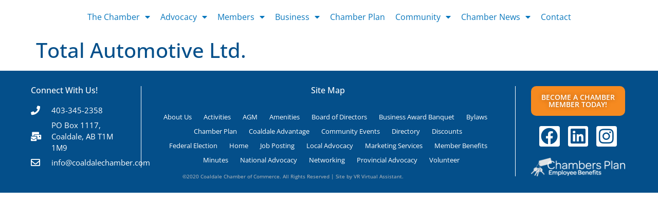

--- FILE ---
content_type: text/html; charset=UTF-8
request_url: https://coaldalechamber.com/business-listings/total-automotive-ltd/
body_size: 90574
content:
<!doctype html>
<html lang="en-US">
<head>
	<meta charset="UTF-8">
	<meta name="viewport" content="width=device-width, initial-scale=1">
	<link rel="profile" href="https://gmpg.org/xfn/11">
	<title>Total Automotive Ltd. &#8211; Coaldale Chamber of Commerce</title>
<meta name='robots' content='max-image-preview:large' />
	<style>img:is([sizes="auto" i], [sizes^="auto," i]) { contain-intrinsic-size: 3000px 1500px }</style>
	<link rel="alternate" type="application/rss+xml" title="Coaldale Chamber of Commerce &raquo; Feed" href="https://coaldalechamber.com/feed/" />
<link rel="alternate" type="application/rss+xml" title="Coaldale Chamber of Commerce &raquo; Comments Feed" href="https://coaldalechamber.com/comments/feed/" />
		<!-- This site uses the Google Analytics by MonsterInsights plugin v9.11.0 - Using Analytics tracking - https://www.monsterinsights.com/ -->
							<script src="//www.googletagmanager.com/gtag/js?id=G-Z6KCE6B2E8"  data-cfasync="false" data-wpfc-render="false" async></script>
			<script data-cfasync="false" data-wpfc-render="false">
				var mi_version = '9.11.0';
				var mi_track_user = true;
				var mi_no_track_reason = '';
								var MonsterInsightsDefaultLocations = {"page_location":"https:\/\/coaldalechamber.com\/business-listings\/total-automotive-ltd\/"};
								if ( typeof MonsterInsightsPrivacyGuardFilter === 'function' ) {
					var MonsterInsightsLocations = (typeof MonsterInsightsExcludeQuery === 'object') ? MonsterInsightsPrivacyGuardFilter( MonsterInsightsExcludeQuery ) : MonsterInsightsPrivacyGuardFilter( MonsterInsightsDefaultLocations );
				} else {
					var MonsterInsightsLocations = (typeof MonsterInsightsExcludeQuery === 'object') ? MonsterInsightsExcludeQuery : MonsterInsightsDefaultLocations;
				}

								var disableStrs = [
										'ga-disable-G-Z6KCE6B2E8',
									];

				/* Function to detect opted out users */
				function __gtagTrackerIsOptedOut() {
					for (var index = 0; index < disableStrs.length; index++) {
						if (document.cookie.indexOf(disableStrs[index] + '=true') > -1) {
							return true;
						}
					}

					return false;
				}

				/* Disable tracking if the opt-out cookie exists. */
				if (__gtagTrackerIsOptedOut()) {
					for (var index = 0; index < disableStrs.length; index++) {
						window[disableStrs[index]] = true;
					}
				}

				/* Opt-out function */
				function __gtagTrackerOptout() {
					for (var index = 0; index < disableStrs.length; index++) {
						document.cookie = disableStrs[index] + '=true; expires=Thu, 31 Dec 2099 23:59:59 UTC; path=/';
						window[disableStrs[index]] = true;
					}
				}

				if ('undefined' === typeof gaOptout) {
					function gaOptout() {
						__gtagTrackerOptout();
					}
				}
								window.dataLayer = window.dataLayer || [];

				window.MonsterInsightsDualTracker = {
					helpers: {},
					trackers: {},
				};
				if (mi_track_user) {
					function __gtagDataLayer() {
						dataLayer.push(arguments);
					}

					function __gtagTracker(type, name, parameters) {
						if (!parameters) {
							parameters = {};
						}

						if (parameters.send_to) {
							__gtagDataLayer.apply(null, arguments);
							return;
						}

						if (type === 'event') {
														parameters.send_to = monsterinsights_frontend.v4_id;
							var hookName = name;
							if (typeof parameters['event_category'] !== 'undefined') {
								hookName = parameters['event_category'] + ':' + name;
							}

							if (typeof MonsterInsightsDualTracker.trackers[hookName] !== 'undefined') {
								MonsterInsightsDualTracker.trackers[hookName](parameters);
							} else {
								__gtagDataLayer('event', name, parameters);
							}
							
						} else {
							__gtagDataLayer.apply(null, arguments);
						}
					}

					__gtagTracker('js', new Date());
					__gtagTracker('set', {
						'developer_id.dZGIzZG': true,
											});
					if ( MonsterInsightsLocations.page_location ) {
						__gtagTracker('set', MonsterInsightsLocations);
					}
										__gtagTracker('config', 'G-Z6KCE6B2E8', {"forceSSL":"true","link_attribution":"true"} );
										window.gtag = __gtagTracker;										(function () {
						/* https://developers.google.com/analytics/devguides/collection/analyticsjs/ */
						/* ga and __gaTracker compatibility shim. */
						var noopfn = function () {
							return null;
						};
						var newtracker = function () {
							return new Tracker();
						};
						var Tracker = function () {
							return null;
						};
						var p = Tracker.prototype;
						p.get = noopfn;
						p.set = noopfn;
						p.send = function () {
							var args = Array.prototype.slice.call(arguments);
							args.unshift('send');
							__gaTracker.apply(null, args);
						};
						var __gaTracker = function () {
							var len = arguments.length;
							if (len === 0) {
								return;
							}
							var f = arguments[len - 1];
							if (typeof f !== 'object' || f === null || typeof f.hitCallback !== 'function') {
								if ('send' === arguments[0]) {
									var hitConverted, hitObject = false, action;
									if ('event' === arguments[1]) {
										if ('undefined' !== typeof arguments[3]) {
											hitObject = {
												'eventAction': arguments[3],
												'eventCategory': arguments[2],
												'eventLabel': arguments[4],
												'value': arguments[5] ? arguments[5] : 1,
											}
										}
									}
									if ('pageview' === arguments[1]) {
										if ('undefined' !== typeof arguments[2]) {
											hitObject = {
												'eventAction': 'page_view',
												'page_path': arguments[2],
											}
										}
									}
									if (typeof arguments[2] === 'object') {
										hitObject = arguments[2];
									}
									if (typeof arguments[5] === 'object') {
										Object.assign(hitObject, arguments[5]);
									}
									if ('undefined' !== typeof arguments[1].hitType) {
										hitObject = arguments[1];
										if ('pageview' === hitObject.hitType) {
											hitObject.eventAction = 'page_view';
										}
									}
									if (hitObject) {
										action = 'timing' === arguments[1].hitType ? 'timing_complete' : hitObject.eventAction;
										hitConverted = mapArgs(hitObject);
										__gtagTracker('event', action, hitConverted);
									}
								}
								return;
							}

							function mapArgs(args) {
								var arg, hit = {};
								var gaMap = {
									'eventCategory': 'event_category',
									'eventAction': 'event_action',
									'eventLabel': 'event_label',
									'eventValue': 'event_value',
									'nonInteraction': 'non_interaction',
									'timingCategory': 'event_category',
									'timingVar': 'name',
									'timingValue': 'value',
									'timingLabel': 'event_label',
									'page': 'page_path',
									'location': 'page_location',
									'title': 'page_title',
									'referrer' : 'page_referrer',
								};
								for (arg in args) {
																		if (!(!args.hasOwnProperty(arg) || !gaMap.hasOwnProperty(arg))) {
										hit[gaMap[arg]] = args[arg];
									} else {
										hit[arg] = args[arg];
									}
								}
								return hit;
							}

							try {
								f.hitCallback();
							} catch (ex) {
							}
						};
						__gaTracker.create = newtracker;
						__gaTracker.getByName = newtracker;
						__gaTracker.getAll = function () {
							return [];
						};
						__gaTracker.remove = noopfn;
						__gaTracker.loaded = true;
						window['__gaTracker'] = __gaTracker;
					})();
									} else {
										console.log("");
					(function () {
						function __gtagTracker() {
							return null;
						}

						window['__gtagTracker'] = __gtagTracker;
						window['gtag'] = __gtagTracker;
					})();
									}
			</script>
							<!-- / Google Analytics by MonsterInsights -->
		<script>
window._wpemojiSettings = {"baseUrl":"https:\/\/s.w.org\/images\/core\/emoji\/16.0.1\/72x72\/","ext":".png","svgUrl":"https:\/\/s.w.org\/images\/core\/emoji\/16.0.1\/svg\/","svgExt":".svg","source":{"concatemoji":"https:\/\/coaldalechamber.com\/wp-includes\/js\/wp-emoji-release.min.js?ver=6.8.3"}};
/*! This file is auto-generated */
!function(s,n){var o,i,e;function c(e){try{var t={supportTests:e,timestamp:(new Date).valueOf()};sessionStorage.setItem(o,JSON.stringify(t))}catch(e){}}function p(e,t,n){e.clearRect(0,0,e.canvas.width,e.canvas.height),e.fillText(t,0,0);var t=new Uint32Array(e.getImageData(0,0,e.canvas.width,e.canvas.height).data),a=(e.clearRect(0,0,e.canvas.width,e.canvas.height),e.fillText(n,0,0),new Uint32Array(e.getImageData(0,0,e.canvas.width,e.canvas.height).data));return t.every(function(e,t){return e===a[t]})}function u(e,t){e.clearRect(0,0,e.canvas.width,e.canvas.height),e.fillText(t,0,0);for(var n=e.getImageData(16,16,1,1),a=0;a<n.data.length;a++)if(0!==n.data[a])return!1;return!0}function f(e,t,n,a){switch(t){case"flag":return n(e,"\ud83c\udff3\ufe0f\u200d\u26a7\ufe0f","\ud83c\udff3\ufe0f\u200b\u26a7\ufe0f")?!1:!n(e,"\ud83c\udde8\ud83c\uddf6","\ud83c\udde8\u200b\ud83c\uddf6")&&!n(e,"\ud83c\udff4\udb40\udc67\udb40\udc62\udb40\udc65\udb40\udc6e\udb40\udc67\udb40\udc7f","\ud83c\udff4\u200b\udb40\udc67\u200b\udb40\udc62\u200b\udb40\udc65\u200b\udb40\udc6e\u200b\udb40\udc67\u200b\udb40\udc7f");case"emoji":return!a(e,"\ud83e\udedf")}return!1}function g(e,t,n,a){var r="undefined"!=typeof WorkerGlobalScope&&self instanceof WorkerGlobalScope?new OffscreenCanvas(300,150):s.createElement("canvas"),o=r.getContext("2d",{willReadFrequently:!0}),i=(o.textBaseline="top",o.font="600 32px Arial",{});return e.forEach(function(e){i[e]=t(o,e,n,a)}),i}function t(e){var t=s.createElement("script");t.src=e,t.defer=!0,s.head.appendChild(t)}"undefined"!=typeof Promise&&(o="wpEmojiSettingsSupports",i=["flag","emoji"],n.supports={everything:!0,everythingExceptFlag:!0},e=new Promise(function(e){s.addEventListener("DOMContentLoaded",e,{once:!0})}),new Promise(function(t){var n=function(){try{var e=JSON.parse(sessionStorage.getItem(o));if("object"==typeof e&&"number"==typeof e.timestamp&&(new Date).valueOf()<e.timestamp+604800&&"object"==typeof e.supportTests)return e.supportTests}catch(e){}return null}();if(!n){if("undefined"!=typeof Worker&&"undefined"!=typeof OffscreenCanvas&&"undefined"!=typeof URL&&URL.createObjectURL&&"undefined"!=typeof Blob)try{var e="postMessage("+g.toString()+"("+[JSON.stringify(i),f.toString(),p.toString(),u.toString()].join(",")+"));",a=new Blob([e],{type:"text/javascript"}),r=new Worker(URL.createObjectURL(a),{name:"wpTestEmojiSupports"});return void(r.onmessage=function(e){c(n=e.data),r.terminate(),t(n)})}catch(e){}c(n=g(i,f,p,u))}t(n)}).then(function(e){for(var t in e)n.supports[t]=e[t],n.supports.everything=n.supports.everything&&n.supports[t],"flag"!==t&&(n.supports.everythingExceptFlag=n.supports.everythingExceptFlag&&n.supports[t]);n.supports.everythingExceptFlag=n.supports.everythingExceptFlag&&!n.supports.flag,n.DOMReady=!1,n.readyCallback=function(){n.DOMReady=!0}}).then(function(){return e}).then(function(){var e;n.supports.everything||(n.readyCallback(),(e=n.source||{}).concatemoji?t(e.concatemoji):e.wpemoji&&e.twemoji&&(t(e.twemoji),t(e.wpemoji)))}))}((window,document),window._wpemojiSettings);
</script>

<style id='wp-emoji-styles-inline-css'>

	img.wp-smiley, img.emoji {
		display: inline !important;
		border: none !important;
		box-shadow: none !important;
		height: 1em !important;
		width: 1em !important;
		margin: 0 0.07em !important;
		vertical-align: -0.1em !important;
		background: none !important;
		padding: 0 !important;
	}
</style>
<link rel='stylesheet' id='wp-block-library-css' href='https://coaldalechamber.com/wp-includes/css/dist/block-library/style.min.css?ver=6.8.3' media='all' />
<link rel='stylesheet' id='jet-engine-frontend-css' href='https://coaldalechamber.com/wp-content/plugins/jet-engine/assets/css/frontend.css?ver=3.8.2' media='all' />
<style id='global-styles-inline-css'>
:root{--wp--preset--aspect-ratio--square: 1;--wp--preset--aspect-ratio--4-3: 4/3;--wp--preset--aspect-ratio--3-4: 3/4;--wp--preset--aspect-ratio--3-2: 3/2;--wp--preset--aspect-ratio--2-3: 2/3;--wp--preset--aspect-ratio--16-9: 16/9;--wp--preset--aspect-ratio--9-16: 9/16;--wp--preset--color--black: #000000;--wp--preset--color--cyan-bluish-gray: #abb8c3;--wp--preset--color--white: #ffffff;--wp--preset--color--pale-pink: #f78da7;--wp--preset--color--vivid-red: #cf2e2e;--wp--preset--color--luminous-vivid-orange: #ff6900;--wp--preset--color--luminous-vivid-amber: #fcb900;--wp--preset--color--light-green-cyan: #7bdcb5;--wp--preset--color--vivid-green-cyan: #00d084;--wp--preset--color--pale-cyan-blue: #8ed1fc;--wp--preset--color--vivid-cyan-blue: #0693e3;--wp--preset--color--vivid-purple: #9b51e0;--wp--preset--gradient--vivid-cyan-blue-to-vivid-purple: linear-gradient(135deg,rgba(6,147,227,1) 0%,rgb(155,81,224) 100%);--wp--preset--gradient--light-green-cyan-to-vivid-green-cyan: linear-gradient(135deg,rgb(122,220,180) 0%,rgb(0,208,130) 100%);--wp--preset--gradient--luminous-vivid-amber-to-luminous-vivid-orange: linear-gradient(135deg,rgba(252,185,0,1) 0%,rgba(255,105,0,1) 100%);--wp--preset--gradient--luminous-vivid-orange-to-vivid-red: linear-gradient(135deg,rgba(255,105,0,1) 0%,rgb(207,46,46) 100%);--wp--preset--gradient--very-light-gray-to-cyan-bluish-gray: linear-gradient(135deg,rgb(238,238,238) 0%,rgb(169,184,195) 100%);--wp--preset--gradient--cool-to-warm-spectrum: linear-gradient(135deg,rgb(74,234,220) 0%,rgb(151,120,209) 20%,rgb(207,42,186) 40%,rgb(238,44,130) 60%,rgb(251,105,98) 80%,rgb(254,248,76) 100%);--wp--preset--gradient--blush-light-purple: linear-gradient(135deg,rgb(255,206,236) 0%,rgb(152,150,240) 100%);--wp--preset--gradient--blush-bordeaux: linear-gradient(135deg,rgb(254,205,165) 0%,rgb(254,45,45) 50%,rgb(107,0,62) 100%);--wp--preset--gradient--luminous-dusk: linear-gradient(135deg,rgb(255,203,112) 0%,rgb(199,81,192) 50%,rgb(65,88,208) 100%);--wp--preset--gradient--pale-ocean: linear-gradient(135deg,rgb(255,245,203) 0%,rgb(182,227,212) 50%,rgb(51,167,181) 100%);--wp--preset--gradient--electric-grass: linear-gradient(135deg,rgb(202,248,128) 0%,rgb(113,206,126) 100%);--wp--preset--gradient--midnight: linear-gradient(135deg,rgb(2,3,129) 0%,rgb(40,116,252) 100%);--wp--preset--font-size--small: 13px;--wp--preset--font-size--medium: 20px;--wp--preset--font-size--large: 36px;--wp--preset--font-size--x-large: 42px;--wp--preset--spacing--20: 0.44rem;--wp--preset--spacing--30: 0.67rem;--wp--preset--spacing--40: 1rem;--wp--preset--spacing--50: 1.5rem;--wp--preset--spacing--60: 2.25rem;--wp--preset--spacing--70: 3.38rem;--wp--preset--spacing--80: 5.06rem;--wp--preset--shadow--natural: 6px 6px 9px rgba(0, 0, 0, 0.2);--wp--preset--shadow--deep: 12px 12px 50px rgba(0, 0, 0, 0.4);--wp--preset--shadow--sharp: 6px 6px 0px rgba(0, 0, 0, 0.2);--wp--preset--shadow--outlined: 6px 6px 0px -3px rgba(255, 255, 255, 1), 6px 6px rgba(0, 0, 0, 1);--wp--preset--shadow--crisp: 6px 6px 0px rgba(0, 0, 0, 1);}:root { --wp--style--global--content-size: 800px;--wp--style--global--wide-size: 1200px; }:where(body) { margin: 0; }.wp-site-blocks > .alignleft { float: left; margin-right: 2em; }.wp-site-blocks > .alignright { float: right; margin-left: 2em; }.wp-site-blocks > .aligncenter { justify-content: center; margin-left: auto; margin-right: auto; }:where(.wp-site-blocks) > * { margin-block-start: 24px; margin-block-end: 0; }:where(.wp-site-blocks) > :first-child { margin-block-start: 0; }:where(.wp-site-blocks) > :last-child { margin-block-end: 0; }:root { --wp--style--block-gap: 24px; }:root :where(.is-layout-flow) > :first-child{margin-block-start: 0;}:root :where(.is-layout-flow) > :last-child{margin-block-end: 0;}:root :where(.is-layout-flow) > *{margin-block-start: 24px;margin-block-end: 0;}:root :where(.is-layout-constrained) > :first-child{margin-block-start: 0;}:root :where(.is-layout-constrained) > :last-child{margin-block-end: 0;}:root :where(.is-layout-constrained) > *{margin-block-start: 24px;margin-block-end: 0;}:root :where(.is-layout-flex){gap: 24px;}:root :where(.is-layout-grid){gap: 24px;}.is-layout-flow > .alignleft{float: left;margin-inline-start: 0;margin-inline-end: 2em;}.is-layout-flow > .alignright{float: right;margin-inline-start: 2em;margin-inline-end: 0;}.is-layout-flow > .aligncenter{margin-left: auto !important;margin-right: auto !important;}.is-layout-constrained > .alignleft{float: left;margin-inline-start: 0;margin-inline-end: 2em;}.is-layout-constrained > .alignright{float: right;margin-inline-start: 2em;margin-inline-end: 0;}.is-layout-constrained > .aligncenter{margin-left: auto !important;margin-right: auto !important;}.is-layout-constrained > :where(:not(.alignleft):not(.alignright):not(.alignfull)){max-width: var(--wp--style--global--content-size);margin-left: auto !important;margin-right: auto !important;}.is-layout-constrained > .alignwide{max-width: var(--wp--style--global--wide-size);}body .is-layout-flex{display: flex;}.is-layout-flex{flex-wrap: wrap;align-items: center;}.is-layout-flex > :is(*, div){margin: 0;}body .is-layout-grid{display: grid;}.is-layout-grid > :is(*, div){margin: 0;}body{padding-top: 0px;padding-right: 0px;padding-bottom: 0px;padding-left: 0px;}a:where(:not(.wp-element-button)){text-decoration: underline;}:root :where(.wp-element-button, .wp-block-button__link){background-color: #32373c;border-width: 0;color: #fff;font-family: inherit;font-size: inherit;line-height: inherit;padding: calc(0.667em + 2px) calc(1.333em + 2px);text-decoration: none;}.has-black-color{color: var(--wp--preset--color--black) !important;}.has-cyan-bluish-gray-color{color: var(--wp--preset--color--cyan-bluish-gray) !important;}.has-white-color{color: var(--wp--preset--color--white) !important;}.has-pale-pink-color{color: var(--wp--preset--color--pale-pink) !important;}.has-vivid-red-color{color: var(--wp--preset--color--vivid-red) !important;}.has-luminous-vivid-orange-color{color: var(--wp--preset--color--luminous-vivid-orange) !important;}.has-luminous-vivid-amber-color{color: var(--wp--preset--color--luminous-vivid-amber) !important;}.has-light-green-cyan-color{color: var(--wp--preset--color--light-green-cyan) !important;}.has-vivid-green-cyan-color{color: var(--wp--preset--color--vivid-green-cyan) !important;}.has-pale-cyan-blue-color{color: var(--wp--preset--color--pale-cyan-blue) !important;}.has-vivid-cyan-blue-color{color: var(--wp--preset--color--vivid-cyan-blue) !important;}.has-vivid-purple-color{color: var(--wp--preset--color--vivid-purple) !important;}.has-black-background-color{background-color: var(--wp--preset--color--black) !important;}.has-cyan-bluish-gray-background-color{background-color: var(--wp--preset--color--cyan-bluish-gray) !important;}.has-white-background-color{background-color: var(--wp--preset--color--white) !important;}.has-pale-pink-background-color{background-color: var(--wp--preset--color--pale-pink) !important;}.has-vivid-red-background-color{background-color: var(--wp--preset--color--vivid-red) !important;}.has-luminous-vivid-orange-background-color{background-color: var(--wp--preset--color--luminous-vivid-orange) !important;}.has-luminous-vivid-amber-background-color{background-color: var(--wp--preset--color--luminous-vivid-amber) !important;}.has-light-green-cyan-background-color{background-color: var(--wp--preset--color--light-green-cyan) !important;}.has-vivid-green-cyan-background-color{background-color: var(--wp--preset--color--vivid-green-cyan) !important;}.has-pale-cyan-blue-background-color{background-color: var(--wp--preset--color--pale-cyan-blue) !important;}.has-vivid-cyan-blue-background-color{background-color: var(--wp--preset--color--vivid-cyan-blue) !important;}.has-vivid-purple-background-color{background-color: var(--wp--preset--color--vivid-purple) !important;}.has-black-border-color{border-color: var(--wp--preset--color--black) !important;}.has-cyan-bluish-gray-border-color{border-color: var(--wp--preset--color--cyan-bluish-gray) !important;}.has-white-border-color{border-color: var(--wp--preset--color--white) !important;}.has-pale-pink-border-color{border-color: var(--wp--preset--color--pale-pink) !important;}.has-vivid-red-border-color{border-color: var(--wp--preset--color--vivid-red) !important;}.has-luminous-vivid-orange-border-color{border-color: var(--wp--preset--color--luminous-vivid-orange) !important;}.has-luminous-vivid-amber-border-color{border-color: var(--wp--preset--color--luminous-vivid-amber) !important;}.has-light-green-cyan-border-color{border-color: var(--wp--preset--color--light-green-cyan) !important;}.has-vivid-green-cyan-border-color{border-color: var(--wp--preset--color--vivid-green-cyan) !important;}.has-pale-cyan-blue-border-color{border-color: var(--wp--preset--color--pale-cyan-blue) !important;}.has-vivid-cyan-blue-border-color{border-color: var(--wp--preset--color--vivid-cyan-blue) !important;}.has-vivid-purple-border-color{border-color: var(--wp--preset--color--vivid-purple) !important;}.has-vivid-cyan-blue-to-vivid-purple-gradient-background{background: var(--wp--preset--gradient--vivid-cyan-blue-to-vivid-purple) !important;}.has-light-green-cyan-to-vivid-green-cyan-gradient-background{background: var(--wp--preset--gradient--light-green-cyan-to-vivid-green-cyan) !important;}.has-luminous-vivid-amber-to-luminous-vivid-orange-gradient-background{background: var(--wp--preset--gradient--luminous-vivid-amber-to-luminous-vivid-orange) !important;}.has-luminous-vivid-orange-to-vivid-red-gradient-background{background: var(--wp--preset--gradient--luminous-vivid-orange-to-vivid-red) !important;}.has-very-light-gray-to-cyan-bluish-gray-gradient-background{background: var(--wp--preset--gradient--very-light-gray-to-cyan-bluish-gray) !important;}.has-cool-to-warm-spectrum-gradient-background{background: var(--wp--preset--gradient--cool-to-warm-spectrum) !important;}.has-blush-light-purple-gradient-background{background: var(--wp--preset--gradient--blush-light-purple) !important;}.has-blush-bordeaux-gradient-background{background: var(--wp--preset--gradient--blush-bordeaux) !important;}.has-luminous-dusk-gradient-background{background: var(--wp--preset--gradient--luminous-dusk) !important;}.has-pale-ocean-gradient-background{background: var(--wp--preset--gradient--pale-ocean) !important;}.has-electric-grass-gradient-background{background: var(--wp--preset--gradient--electric-grass) !important;}.has-midnight-gradient-background{background: var(--wp--preset--gradient--midnight) !important;}.has-small-font-size{font-size: var(--wp--preset--font-size--small) !important;}.has-medium-font-size{font-size: var(--wp--preset--font-size--medium) !important;}.has-large-font-size{font-size: var(--wp--preset--font-size--large) !important;}.has-x-large-font-size{font-size: var(--wp--preset--font-size--x-large) !important;}
:root :where(.wp-block-pullquote){font-size: 1.5em;line-height: 1.6;}
</style>
<link rel='stylesheet' id='page-visit-counter-pro-css' href='https://coaldalechamber.com/wp-content/plugins/page-visit-counter/public/css/page-visit-counter-public.css?ver=6.0.8' media='all' />
<link rel='stylesheet' id='hello-elementor-css' href='https://coaldalechamber.com/wp-content/themes/hello-elementor/assets/css/reset.css?ver=3.4.5' media='all' />
<link rel='stylesheet' id='hello-elementor-theme-style-css' href='https://coaldalechamber.com/wp-content/themes/hello-elementor/assets/css/theme.css?ver=3.4.5' media='all' />
<link rel='stylesheet' id='hello-elementor-header-footer-css' href='https://coaldalechamber.com/wp-content/themes/hello-elementor/assets/css/header-footer.css?ver=3.4.5' media='all' />
<link rel='stylesheet' id='elementor-frontend-css' href='https://coaldalechamber.com/wp-content/plugins/elementor/assets/css/frontend.min.css?ver=3.34.0' media='all' />
<style id='elementor-frontend-inline-css'>
.elementor-kit-8{--e-global-color-primary:#6EC1E4;--e-global-color-secondary:#54595F;--e-global-color-text:#7A7A7A;--e-global-color-accent:#61CE70;--e-global-color-63f69e88:#4054B2;--e-global-color-724feb7:#23A455;--e-global-color-22909c79:#000;--e-global-color-740e4574:#F4C901;--e-global-color-533b30f:#FFF;--e-global-color-584e8e9d:#1A3B69;--e-global-color-5b4206f1:#08549F;--e-global-color-38c5ff09:#0098D2;--e-global-color-58be054a:#DAE5F7;--e-global-color-4691d328:RGBA(122, 122, 122, 0.13);--e-global-color-25fbbb73:RGBA(122, 122, 122, 0.04);--e-global-color-68779c1f:#EDEDED;--e-global-color-55b0981f:RGBA(0, 152, 210, 0.21);--e-global-color-549639e8:#044F8A;--e-global-color-36f885ca:#0877BD;--e-global-color-3b8f2014:#F68A20;--e-global-color-3fb31cac:#8CC63E;--e-global-color-7e2235a1:#296A2F;--e-global-color-2b60c63c:#F6F6F6;--e-global-color-73d7c7d:#044F8A;--e-global-color-6c8a12c:#F15A24;--e-global-color-945ca36:#F7931E;--e-global-color-43a9703:#00A5B5;--e-global-color-77da302:#00829B;--e-global-color-c8fd79f:#06262D;--e-global-color-5329d56:#FF595A;--e-global-color-ebe9b2f:#08549F;--e-global-color-485c04d:#044F89;--e-global-color-dd5c2e3:#FFFFFF;--e-global-color-17fdf9b:#17476A;--e-global-color-8fea172:#EFC36C;--e-global-color-7954bfa:#2B435B;--e-global-color-3c517b7:#427484;--e-global-typography-primary-font-family:"Roboto";--e-global-typography-primary-font-weight:600;--e-global-typography-secondary-font-family:"Roboto Slab";--e-global-typography-secondary-font-weight:400;--e-global-typography-text-font-family:"Roboto";--e-global-typography-text-font-weight:400;--e-global-typography-accent-font-family:"Roboto";--e-global-typography-accent-font-weight:500;color:#7A7A7A;font-family:"Open Sans", Open Sans;}.elementor-kit-8 e-page-transition{background-color:#FFBC7D;}.elementor-kit-8 h1{color:#044F8A;font-family:"Open Sans", Open Sans;font-size:40px;}.elementor-kit-8 h2{color:#0877BD;font-family:"Open Sans", Open Sans;font-size:16px;}.elementor-kit-8 h3{color:#044F8A;font-family:"Open Sans", Open Sans;font-size:45px;}.elementor-kit-8 h4{color:#044F8A;font-family:"Open Sans", Open Sans;font-size:40px;}.elementor-kit-8 h5{color:#044F8A;font-family:"Open Sans", Open Sans;font-size:30px;}.elementor-kit-8 h6{color:#0877BD;font-family:"Open Sans", Open Sans;font-size:16px;}.elementor-section.elementor-section-boxed > .elementor-container{max-width:1140px;}.e-con{--container-max-width:1140px;}.elementor-widget:not(:last-child){margin-block-end:20px;}.elementor-element{--widgets-spacing:20px 20px;--widgets-spacing-row:20px;--widgets-spacing-column:20px;}{}h1.entry-title{display:var(--page-title-display);}@media(max-width:1024px){.elementor-section.elementor-section-boxed > .elementor-container{max-width:1024px;}.e-con{--container-max-width:1024px;}}@media(max-width:767px){.elementor-section.elementor-section-boxed > .elementor-container{max-width:767px;}.e-con{--container-max-width:767px;}}
.elementor-1075 .elementor-element.elementor-element-fe75568:not(.elementor-motion-effects-element-type-background), .elementor-1075 .elementor-element.elementor-element-fe75568 > .elementor-motion-effects-container > .elementor-motion-effects-layer{background-color:var( --e-global-color-533b30f );}.elementor-1075 .elementor-element.elementor-element-fe75568{transition:background 0.3s, border 0.3s, border-radius 0.3s, box-shadow 0.3s;}.elementor-1075 .elementor-element.elementor-element-fe75568 > .elementor-background-overlay{transition:background 0.3s, border-radius 0.3s, opacity 0.3s;}.elementor-1075 .elementor-element.elementor-element-28b247ef .elementor-menu-toggle{margin:0 auto;border-width:0px;border-radius:12px;}.elementor-1075 .elementor-element.elementor-element-28b247ef .elementor-nav-menu .elementor-item{font-family:"Open Sans", Open Sans;font-size:16px;}.elementor-1075 .elementor-element.elementor-element-28b247ef .elementor-nav-menu--main .elementor-item{color:#0877BD;fill:#0877BD;padding-left:10px;padding-right:10px;}.elementor-1075 .elementor-element.elementor-element-28b247ef .elementor-nav-menu--main .elementor-item.elementor-item-active{color:#8CC63E;}.elementor-1075 .elementor-element.elementor-element-28b247ef .elementor-nav-menu--dropdown a, .elementor-1075 .elementor-element.elementor-element-28b247ef .elementor-menu-toggle{color:#044F8A;fill:#044F8A;}.elementor-1075 .elementor-element.elementor-element-28b247ef .elementor-nav-menu--dropdown{background-color:#FFFFFF;}.elementor-1075 .elementor-element.elementor-element-28b247ef .elementor-nav-menu--dropdown a:hover,
					.elementor-1075 .elementor-element.elementor-element-28b247ef .elementor-nav-menu--dropdown a:focus,
					.elementor-1075 .elementor-element.elementor-element-28b247ef .elementor-nav-menu--dropdown a.elementor-item-active,
					.elementor-1075 .elementor-element.elementor-element-28b247ef .elementor-nav-menu--dropdown a.highlighted{background-color:#8CC63E;}.elementor-1075 .elementor-element.elementor-element-28b247ef .elementor-menu-toggle:hover, .elementor-1075 .elementor-element.elementor-element-28b247ef .elementor-menu-toggle:focus{background-color:#8CC63E;}.elementor-1075 .elementor-element.elementor-element-28b247ef{--nav-menu-icon-size:29px;}.elementor-theme-builder-content-area{height:400px;}.elementor-location-header:before, .elementor-location-footer:before{content:"";display:table;clear:both;}@media(max-width:1024px){.elementor-1075 .elementor-element.elementor-element-28b247ef > .elementor-widget-container{margin:0px 0px 0px 0px;padding:0px 0px 0px 0px;}}@media(max-width:767px){.elementor-1075 .elementor-element.elementor-element-28b247ef > .elementor-widget-container{margin:0px 0px 0px 0px;}.elementor-1075 .elementor-element.elementor-element-28b247ef .elementor-nav-menu--main > .elementor-nav-menu > li > .elementor-nav-menu--dropdown, .elementor-1075 .elementor-element.elementor-element-28b247ef .elementor-nav-menu__container.elementor-nav-menu--dropdown{margin-top:0px !important;}}
.elementor-1056 .elementor-element.elementor-element-c06db0f:not(.elementor-motion-effects-element-type-background), .elementor-1056 .elementor-element.elementor-element-c06db0f > .elementor-motion-effects-container > .elementor-motion-effects-layer{background-color:#044F8A;}.elementor-1056 .elementor-element.elementor-element-c06db0f > .elementor-background-overlay{opacity:0.5;transition:background 0.3s, border-radius 0.3s, opacity 0.3s;}.elementor-1056 .elementor-element.elementor-element-c06db0f{transition:background 0.3s, border 0.3s, border-radius 0.3s, box-shadow 0.3s;padding:30px 30px 30px 30px;}.elementor-1056 .elementor-element.elementor-element-a337ce1 > .elementor-element-populated{border-style:solid;border-width:0px 0px 0px 0px;border-color:#FFFFFF;transition:background 0.3s, border 0.3s, border-radius 0.3s, box-shadow 0.3s;padding:0px 30px 0px 30px;}.elementor-1056 .elementor-element.elementor-element-a337ce1 > .elementor-element-populated > .elementor-background-overlay{transition:background 0.3s, border-radius 0.3s, opacity 0.3s;}.elementor-1056 .elementor-element.elementor-element-7c0b1ee .elementor-heading-title{font-size:1em;color:#FFFFFF;}.elementor-1056 .elementor-element.elementor-element-3e7577c .elementor-icon-list-items:not(.elementor-inline-items) .elementor-icon-list-item:not(:last-child){padding-block-end:calc(7px/2);}.elementor-1056 .elementor-element.elementor-element-3e7577c .elementor-icon-list-items:not(.elementor-inline-items) .elementor-icon-list-item:not(:first-child){margin-block-start:calc(7px/2);}.elementor-1056 .elementor-element.elementor-element-3e7577c .elementor-icon-list-items.elementor-inline-items .elementor-icon-list-item{margin-inline:calc(7px/2);}.elementor-1056 .elementor-element.elementor-element-3e7577c .elementor-icon-list-items.elementor-inline-items{margin-inline:calc(-7px/2);}.elementor-1056 .elementor-element.elementor-element-3e7577c .elementor-icon-list-items.elementor-inline-items .elementor-icon-list-item:after{inset-inline-end:calc(-7px/2);}.elementor-1056 .elementor-element.elementor-element-3e7577c .elementor-icon-list-icon i{color:#FFFFFF;transition:color 0.3s;}.elementor-1056 .elementor-element.elementor-element-3e7577c .elementor-icon-list-icon svg{fill:#FFFFFF;transition:fill 0.3s;}.elementor-1056 .elementor-element.elementor-element-3e7577c{--e-icon-list-icon-size:18px;--icon-vertical-offset:0px;}.elementor-1056 .elementor-element.elementor-element-3e7577c .elementor-icon-list-icon{padding-inline-end:12px;}.elementor-1056 .elementor-element.elementor-element-3e7577c .elementor-icon-list-item > .elementor-icon-list-text, .elementor-1056 .elementor-element.elementor-element-3e7577c .elementor-icon-list-item > a{font-size:15px;}.elementor-1056 .elementor-element.elementor-element-3e7577c .elementor-icon-list-text{color:#FFFFFF;transition:color 0.3s;}.elementor-1056 .elementor-element.elementor-element-9fc76da > .elementor-element-populated{border-style:solid;border-width:0px 0px 0px 1px;border-color:#FFFFFF;transition:background 0.3s, border 0.3s, border-radius 0.3s, box-shadow 0.3s;padding:0px 30px 0px 30px;}.elementor-1056 .elementor-element.elementor-element-9fc76da > .elementor-element-populated > .elementor-background-overlay{transition:background 0.3s, border-radius 0.3s, opacity 0.3s;}.elementor-1056 .elementor-element.elementor-element-0c80d35{text-align:center;}.elementor-1056 .elementor-element.elementor-element-0c80d35 .elementor-heading-title{font-size:1em;color:#FFFFFF;}.elementor-1056 .elementor-element.elementor-element-1009aaf .elementor-menu-toggle{margin:0 auto;background-color:var( --e-global-color-533b30f );}.elementor-1056 .elementor-element.elementor-element-1009aaf .elementor-nav-menu .elementor-item{font-size:13px;}.elementor-1056 .elementor-element.elementor-element-1009aaf .elementor-nav-menu--main .elementor-item{color:var( --e-global-color-533b30f );fill:var( --e-global-color-533b30f );padding-left:0px;padding-right:0px;padding-top:4px;padding-bottom:4px;}.elementor-1056 .elementor-element.elementor-element-1009aaf{--e-nav-menu-horizontal-menu-item-margin:calc( 23px / 2 );}.elementor-1056 .elementor-element.elementor-element-1009aaf .elementor-nav-menu--main:not(.elementor-nav-menu--layout-horizontal) .elementor-nav-menu > li:not(:last-child){margin-bottom:23px;}.elementor-1056 .elementor-element.elementor-element-1009aaf .elementor-nav-menu--dropdown a, .elementor-1056 .elementor-element.elementor-element-1009aaf .elementor-menu-toggle{color:var( --e-global-color-485c04d );fill:var( --e-global-color-485c04d );}.elementor-1056 .elementor-element.elementor-element-1009aaf .elementor-nav-menu--dropdown a:hover,
					.elementor-1056 .elementor-element.elementor-element-1009aaf .elementor-nav-menu--dropdown a:focus,
					.elementor-1056 .elementor-element.elementor-element-1009aaf .elementor-nav-menu--dropdown a.elementor-item-active,
					.elementor-1056 .elementor-element.elementor-element-1009aaf .elementor-nav-menu--dropdown a.highlighted{background-color:var( --e-global-color-3fb31cac );}.elementor-1056 .elementor-element.elementor-element-1009aaf .elementor-nav-menu--dropdown a.elementor-item-active{color:var( --e-global-color-533b30f );background-color:var( --e-global-color-5b4206f1 );}.elementor-1056 .elementor-element.elementor-element-1009aaf .elementor-nav-menu--dropdown .elementor-item, .elementor-1056 .elementor-element.elementor-element-1009aaf .elementor-nav-menu--dropdown  .elementor-sub-item{font-weight:600;}.elementor-1056 .elementor-element.elementor-element-1009aaf div.elementor-menu-toggle{color:var( --e-global-color-38c5ff09 );}.elementor-1056 .elementor-element.elementor-element-1009aaf div.elementor-menu-toggle svg{fill:var( --e-global-color-38c5ff09 );}.elementor-bc-flex-widget .elementor-1056 .elementor-element.elementor-element-bcf56ae.elementor-column .elementor-widget-wrap{align-items:center;}.elementor-1056 .elementor-element.elementor-element-bcf56ae.elementor-column.elementor-element[data-element_type="column"] > .elementor-widget-wrap.elementor-element-populated{align-content:center;align-items:center;}.elementor-1056 .elementor-element.elementor-element-bcf56ae > .elementor-element-populated{border-style:solid;border-width:0px 0px 0px 1px;border-color:#FFFFFF;transition:background 0.3s, border 0.3s, border-radius 0.3s, box-shadow 0.3s;padding:0px 30px 0px 30px;}.elementor-1056 .elementor-element.elementor-element-bcf56ae > .elementor-element-populated, .elementor-1056 .elementor-element.elementor-element-bcf56ae > .elementor-element-populated > .elementor-background-overlay, .elementor-1056 .elementor-element.elementor-element-bcf56ae > .elementor-background-slideshow{border-radius:0px 0px 0px 0px;}.elementor-1056 .elementor-element.elementor-element-bcf56ae > .elementor-element-populated > .elementor-background-overlay{transition:background 0.3s, border-radius 0.3s, opacity 0.3s;}.elementor-1056 .elementor-element.elementor-element-bcf56ae{z-index:50;}.elementor-1056 .elementor-element.elementor-element-728e59f .elementor-button{background-color:#F68A20;font-size:14px;font-weight:600;text-transform:uppercase;text-shadow:0px 0px 10px rgba(0,0,0,0.3);fill:#FFFFFF;color:#FFFFFF;border-radius:10px 10px 10px 10px;padding:15px 15px 15px 15px;}.elementor-1056 .elementor-element.elementor-element-728e59f .elementor-button:hover, .elementor-1056 .elementor-element.elementor-element-728e59f .elementor-button:focus{background-color:#8CC63E;color:#FFFFFF;}.elementor-1056 .elementor-element.elementor-element-728e59f .elementor-button:hover svg, .elementor-1056 .elementor-element.elementor-element-728e59f .elementor-button:focus svg{fill:#FFFFFF;}.elementor-1056 .elementor-element.elementor-element-877ec69{--grid-template-columns:repeat(0, auto);--icon-size:33px;--grid-column-gap:12px;--grid-row-gap:0px;}.elementor-1056 .elementor-element.elementor-element-877ec69 .elementor-widget-container{text-align:center;}.elementor-1056 .elementor-element.elementor-element-877ec69 .elementor-social-icon{background-color:#FFFFFF;--icon-padding:0.1em;}.elementor-1056 .elementor-element.elementor-element-877ec69 .elementor-social-icon i{color:#044F8A;}.elementor-1056 .elementor-element.elementor-element-877ec69 .elementor-social-icon svg{fill:#044F8A;}.elementor-1056 .elementor-element.elementor-element-877ec69 .elementor-social-icon:hover{background-color:#8CC63E;}.elementor-1056 .elementor-element.elementor-element-877ec69 .elementor-social-icon:hover i{color:#FFFFFF;}.elementor-1056 .elementor-element.elementor-element-877ec69 .elementor-social-icon:hover svg{fill:#FFFFFF;}.elementor-1056 .elementor-element.elementor-element-519a9b1:not(.elementor-motion-effects-element-type-background), .elementor-1056 .elementor-element.elementor-element-519a9b1 > .elementor-motion-effects-container > .elementor-motion-effects-layer{background-color:#044F8A;}.elementor-1056 .elementor-element.elementor-element-519a9b1{transition:background 0.3s, border 0.3s, border-radius 0.3s, box-shadow 0.3s;margin-top:-47px;margin-bottom:-47px;}.elementor-1056 .elementor-element.elementor-element-519a9b1 > .elementor-background-overlay{transition:background 0.3s, border-radius 0.3s, opacity 0.3s;}.elementor-1056 .elementor-element.elementor-element-2493ab2{text-align:center;font-family:"Open Sans", Open Sans;font-size:10px;color:#C0C0C0;}.elementor-1056:not(.elementor-motion-effects-element-type-background), .elementor-1056 > .elementor-motion-effects-container > .elementor-motion-effects-layer{background-color:rgba(122, 122, 122, 0.15);}.elementor-theme-builder-content-area{height:400px;}.elementor-location-header:before, .elementor-location-footer:before{content:"";display:table;clear:both;}@media(max-width:1024px){.elementor-1056 .elementor-element.elementor-element-a337ce1 > .elementor-element-populated{margin:0px 0px 15px 0px;--e-column-margin-right:0px;--e-column-margin-left:0px;padding:0px 0px 0px 0px;}.elementor-1056 .elementor-element.elementor-element-3e7577c .elementor-icon-list-item > .elementor-icon-list-text, .elementor-1056 .elementor-element.elementor-element-3e7577c .elementor-icon-list-item > a{font-size:14px;}.elementor-1056 .elementor-element.elementor-element-9fc76da > .elementor-element-populated{border-width:0px 0px 0px 0px;margin:0px 0px 15px 0px;--e-column-margin-right:0px;--e-column-margin-left:0px;padding:0px 0px 0px 0px;}.elementor-1056 .elementor-element.elementor-element-0c80d35 > .elementor-widget-container{margin:0px 0px 0px 0px;padding:0px 0px 0px 0px;}.elementor-1056 .elementor-element.elementor-element-ec62756{margin-top:-9px;margin-bottom:0px;padding:0px 0px 0px 0px;}.elementor-1056 .elementor-element.elementor-element-bcf56ae > .elementor-element-populated{border-width:0px 0px 0px 0px;}}@media(min-width:768px){.elementor-1056 .elementor-element.elementor-element-a337ce1{width:20%;}.elementor-1056 .elementor-element.elementor-element-9fc76da{width:59.664%;}.elementor-1056 .elementor-element.elementor-element-bcf56ae{width:20%;}}@media(max-width:1024px) and (min-width:768px){.elementor-1056 .elementor-element.elementor-element-a337ce1{width:100%;}.elementor-1056 .elementor-element.elementor-element-9fc76da{width:100%;}.elementor-1056 .elementor-element.elementor-element-bcf56ae{width:100%;}}@media(max-width:767px){.elementor-1056 .elementor-element.elementor-element-c06db0f{padding:30px 0px 0px 0px;}.elementor-1056 .elementor-element.elementor-element-a337ce1 > .elementor-element-populated{margin:0px 30px 0px 30px;--e-column-margin-right:30px;--e-column-margin-left:30px;}.elementor-1056 .elementor-element.elementor-element-7c0b1ee{text-align:center;}.elementor-1056 .elementor-element.elementor-element-3e7577c .elementor-icon-list-item > .elementor-icon-list-text, .elementor-1056 .elementor-element.elementor-element-3e7577c .elementor-icon-list-item > a{font-size:14px;}.elementor-1056 .elementor-element.elementor-element-9fc76da > .elementor-element-populated{padding:030px 0px 0px 0px;}.elementor-1056 .elementor-element.elementor-element-0c80d35{text-align:center;}.elementor-1056 .elementor-element.elementor-element-1009aaf .elementor-nav-menu--dropdown a{padding-top:0px;padding-bottom:0px;}.elementor-1056 .elementor-element.elementor-element-bcf56ae > .elementor-element-populated{padding:10px 00px 10px 0px;}.elementor-1056 .elementor-element.elementor-element-728e59f.elementor-element{--align-self:center;}.elementor-1056 .elementor-element.elementor-element-2493ab2{font-size:0.3em;}}
</style>
<link rel='stylesheet' id='widget-nav-menu-css' href='https://coaldalechamber.com/wp-content/plugins/elementor-pro/assets/css/widget-nav-menu.min.css?ver=3.34.0' media='all' />
<link rel='stylesheet' id='widget-heading-css' href='https://coaldalechamber.com/wp-content/plugins/elementor/assets/css/widget-heading.min.css?ver=3.34.0' media='all' />
<link rel='stylesheet' id='widget-icon-list-css' href='https://coaldalechamber.com/wp-content/plugins/elementor/assets/css/widget-icon-list.min.css?ver=3.34.0' media='all' />
<link rel='stylesheet' id='e-animation-grow-css' href='https://coaldalechamber.com/wp-content/plugins/elementor/assets/lib/animations/styles/e-animation-grow.min.css?ver=3.34.0' media='all' />
<link rel='stylesheet' id='widget-social-icons-css' href='https://coaldalechamber.com/wp-content/plugins/elementor/assets/css/widget-social-icons.min.css?ver=3.34.0' media='all' />
<link rel='stylesheet' id='e-apple-webkit-css' href='https://coaldalechamber.com/wp-content/plugins/elementor/assets/css/conditionals/apple-webkit.min.css?ver=3.34.0' media='all' />
<link rel='stylesheet' id='widget-image-css' href='https://coaldalechamber.com/wp-content/plugins/elementor/assets/css/widget-image.min.css?ver=3.34.0' media='all' />
<link rel='stylesheet' id='elementor-icons-css' href='https://coaldalechamber.com/wp-content/plugins/elementor/assets/lib/eicons/css/elementor-icons.min.css?ver=5.45.0' media='all' />
<link rel='stylesheet' id='elementor-gf-local-roboto-css' href='https://coaldalechamber.com/wp-content/uploads/elementor/google-fonts/css/roboto.css?ver=1743529869' media='all' />
<link rel='stylesheet' id='elementor-gf-local-robotoslab-css' href='https://coaldalechamber.com/wp-content/uploads/elementor/google-fonts/css/robotoslab.css?ver=1743529885' media='all' />
<link rel='stylesheet' id='elementor-gf-local-opensans-css' href='https://coaldalechamber.com/wp-content/uploads/elementor/google-fonts/css/opensans.css?ver=1743529918' media='all' />
<link rel='stylesheet' id='elementor-icons-shared-0-css' href='https://coaldalechamber.com/wp-content/plugins/elementor/assets/lib/font-awesome/css/fontawesome.min.css?ver=5.15.3' media='all' />
<link rel='stylesheet' id='elementor-icons-fa-solid-css' href='https://coaldalechamber.com/wp-content/plugins/elementor/assets/lib/font-awesome/css/solid.min.css?ver=5.15.3' media='all' />
<link rel='stylesheet' id='elementor-icons-fa-regular-css' href='https://coaldalechamber.com/wp-content/plugins/elementor/assets/lib/font-awesome/css/regular.min.css?ver=5.15.3' media='all' />
<link rel='stylesheet' id='elementor-icons-fa-brands-css' href='https://coaldalechamber.com/wp-content/plugins/elementor/assets/lib/font-awesome/css/brands.min.css?ver=5.15.3' media='all' />
<script src="https://coaldalechamber.com/wp-content/plugins/google-analytics-for-wordpress/assets/js/frontend-gtag.min.js?ver=9.11.0" id="monsterinsights-frontend-script-js" async data-wp-strategy="async"></script>
<script data-cfasync="false" data-wpfc-render="false" id='monsterinsights-frontend-script-js-extra'>var monsterinsights_frontend = {"js_events_tracking":"true","download_extensions":"doc,pdf,ppt,zip,xls,docx,pptx,xlsx","inbound_paths":"[{\"path\":\"\\\/go\\\/\",\"label\":\"affiliate\"},{\"path\":\"\\\/recommend\\\/\",\"label\":\"affiliate\"}]","home_url":"https:\/\/coaldalechamber.com","hash_tracking":"false","v4_id":"G-Z6KCE6B2E8"};</script>
<script src="https://coaldalechamber.com/wp-includes/js/jquery/jquery.min.js?ver=3.7.1" id="jquery-core-js"></script>
<script src="https://coaldalechamber.com/wp-includes/js/jquery/jquery-migrate.min.js?ver=3.4.1" id="jquery-migrate-js"></script>
<script src="https://coaldalechamber.com/wp-content/plugins/page-visit-counter/public/js/page-visit-counter-public.js?ver=6.0.8" id="page-visit-counter-pro-js"></script>
<link rel="https://api.w.org/" href="https://coaldalechamber.com/wp-json/" /><link rel="alternate" title="JSON" type="application/json" href="https://coaldalechamber.com/wp-json/wp/v2/business-listings/758" /><link rel="EditURI" type="application/rsd+xml" title="RSD" href="https://coaldalechamber.com/xmlrpc.php?rsd" />
<meta name="generator" content="WordPress 6.8.3" />
<link rel="canonical" href="https://coaldalechamber.com/business-listings/total-automotive-ltd/" />
<link rel='shortlink' href='https://coaldalechamber.com/?p=758' />
<link rel="alternate" title="oEmbed (JSON)" type="application/json+oembed" href="https://coaldalechamber.com/wp-json/oembed/1.0/embed?url=https%3A%2F%2Fcoaldalechamber.com%2Fbusiness-listings%2Ftotal-automotive-ltd%2F" />
<link rel="alternate" title="oEmbed (XML)" type="text/xml+oembed" href="https://coaldalechamber.com/wp-json/oembed/1.0/embed?url=https%3A%2F%2Fcoaldalechamber.com%2Fbusiness-listings%2Ftotal-automotive-ltd%2F&#038;format=xml" />
		<meta charset="utf-8">
		<meta name="abstract" content="Working with Business for Business">
		<meta name="author" content="info@coaldalechamber.com">
		<meta name="classification" content="Chamber News, Coupon, Job Posting">
		<meta name="copyright" content="Copyright Coaldale Chamber of Commerce - All rights Reserved.">
		<meta name="designer" content="the WordPress team">
		<meta name="distribution" content="Global">
		<meta name="language" content="en-US">
		<meta name="publisher" content="Coaldale Chamber of Commerce">
		<meta name="rating" content="General">
		<meta name="resource-type" content="Document">
		<meta name="revisit-after" content="3">
		<meta name="subject" content="Chamber News, Coupon, Job Posting">
		<meta name="template" content="Twenty Nineteen">
		<meta name="robots" content="index,follow">
		<meta name="google-site-verification" content="jP8laBUywl54pr1bSHblD725FObLt1LAKc2KuDolzf0" />
<meta name="generator" content="Elementor 3.34.0; features: additional_custom_breakpoints; settings: css_print_method-internal, google_font-enabled, font_display-auto">
			<style>
				.e-con.e-parent:nth-of-type(n+4):not(.e-lazyloaded):not(.e-no-lazyload),
				.e-con.e-parent:nth-of-type(n+4):not(.e-lazyloaded):not(.e-no-lazyload) * {
					background-image: none !important;
				}
				@media screen and (max-height: 1024px) {
					.e-con.e-parent:nth-of-type(n+3):not(.e-lazyloaded):not(.e-no-lazyload),
					.e-con.e-parent:nth-of-type(n+3):not(.e-lazyloaded):not(.e-no-lazyload) * {
						background-image: none !important;
					}
				}
				@media screen and (max-height: 640px) {
					.e-con.e-parent:nth-of-type(n+2):not(.e-lazyloaded):not(.e-no-lazyload),
					.e-con.e-parent:nth-of-type(n+2):not(.e-lazyloaded):not(.e-no-lazyload) * {
						background-image: none !important;
					}
				}
			</style>
			<link rel="icon" href="https://coaldalechamber.com/wp-content/uploads/2020/05/cropped-Approved-New-Logo-Icon-32x32.png" sizes="32x32" />
<link rel="icon" href="https://coaldalechamber.com/wp-content/uploads/2020/05/cropped-Approved-New-Logo-Icon-192x192.png" sizes="192x192" />
<link rel="apple-touch-icon" href="https://coaldalechamber.com/wp-content/uploads/2020/05/cropped-Approved-New-Logo-Icon-180x180.png" />
<meta name="msapplication-TileImage" content="https://coaldalechamber.com/wp-content/uploads/2020/05/cropped-Approved-New-Logo-Icon-270x270.png" />
</head>
<body class="wp-singular business-listings-template-default single single-business-listings postid-758 wp-embed-responsive wp-theme-hello-elementor esm-default hello-elementor-default elementor-default elementor-kit-8">


<a class="skip-link screen-reader-text" href="#content">Skip to content</a>

		<header data-elementor-type="header" data-elementor-id="1075" class="elementor elementor-1075 elementor-location-header" data-elementor-post-type="elementor_library">
					<section class="elementor-section elementor-top-section elementor-element elementor-element-fe75568 elementor-section-full_width elementor-section-height-default elementor-section-height-default" data-id="fe75568" data-element_type="section" data-settings="{&quot;background_background&quot;:&quot;classic&quot;}">
						<div class="elementor-container elementor-column-gap-default">
					<div class="elementor-column elementor-col-100 elementor-top-column elementor-element elementor-element-96d390c" data-id="96d390c" data-element_type="column">
			<div class="elementor-widget-wrap elementor-element-populated">
						<div class="elementor-element elementor-element-28b247ef elementor-nav-menu__align-center elementor-nav-menu--dropdown-tablet elementor-nav-menu__text-align-aside elementor-nav-menu--toggle elementor-nav-menu--burger elementor-widget elementor-widget-nav-menu" data-id="28b247ef" data-element_type="widget" data-settings="{&quot;layout&quot;:&quot;horizontal&quot;,&quot;submenu_icon&quot;:{&quot;value&quot;:&quot;&lt;i class=\&quot;fas fa-caret-down\&quot; aria-hidden=\&quot;true\&quot;&gt;&lt;\/i&gt;&quot;,&quot;library&quot;:&quot;fa-solid&quot;},&quot;toggle&quot;:&quot;burger&quot;}" data-widget_type="nav-menu.default">
				<div class="elementor-widget-container">
								<nav aria-label="Menu" class="elementor-nav-menu--main elementor-nav-menu__container elementor-nav-menu--layout-horizontal e--pointer-none">
				<ul id="menu-1-28b247ef" class="elementor-nav-menu"><li class="menu-item menu-item-type-post_type menu-item-object-page menu-item-home menu-item-has-children menu-item-1134"><a href="https://coaldalechamber.com/" class="elementor-item">The Chamber</a>
<ul class="sub-menu elementor-nav-menu--dropdown">
	<li class="menu-item menu-item-type-post_type menu-item-object-page menu-item-177"><a href="https://coaldalechamber.com/about-us/" class="elementor-sub-item">About Us</a></li>
	<li class="menu-item menu-item-type-post_type menu-item-object-page menu-item-3199"><a href="https://coaldalechamber.com/board-of-directors/" class="elementor-sub-item">Board of Directors</a></li>
	<li class="menu-item menu-item-type-custom menu-item-object-custom menu-item-780"><a href="https://coaldalechamber.com/wp-content/uploads/2022/03/BY-LAWS-March-2022.pdf" class="elementor-sub-item">Bylaws</a></li>
	<li class="menu-item menu-item-type-post_type menu-item-object-page menu-item-182"><a href="https://coaldalechamber.com/minutes/" class="elementor-sub-item">Minutes</a></li>
	<li class="menu-item menu-item-type-post_type menu-item-object-page menu-item-10826"><a href="https://coaldalechamber.com/agm/" class="elementor-sub-item">AGM</a></li>
</ul>
</li>
<li class="menu-item menu-item-type-custom menu-item-object-custom menu-item-has-children menu-item-2014"><a class="elementor-item">Advocacy</a>
<ul class="sub-menu elementor-nav-menu--dropdown">
	<li class="menu-item menu-item-type-post_type menu-item-object-page menu-item-190"><a href="https://coaldalechamber.com/local/" class="elementor-sub-item">Local</a></li>
	<li class="menu-item menu-item-type-post_type menu-item-object-page menu-item-191"><a href="https://coaldalechamber.com/provincial/" class="elementor-sub-item">Provincial</a></li>
	<li class="menu-item menu-item-type-post_type menu-item-object-page menu-item-192"><a href="https://coaldalechamber.com/national/" class="elementor-sub-item">National</a></li>
</ul>
</li>
<li class="menu-item menu-item-type-custom menu-item-object-custom menu-item-has-children menu-item-2012"><a class="elementor-item">Members</a>
<ul class="sub-menu elementor-nav-menu--dropdown">
	<li class="menu-item menu-item-type-post_type menu-item-object-page menu-item-8086"><a href="https://coaldalechamber.com/member-benefits/" class="elementor-sub-item">Member Benefits</a></li>
	<li class="menu-item menu-item-type-post_type menu-item-object-page menu-item-187"><a href="https://coaldalechamber.com/marketing-services/" class="elementor-sub-item">Marketing Services</a></li>
	<li class="menu-item menu-item-type-post_type menu-item-object-page menu-item-184"><a href="https://coaldalechamber.com/networking/" class="elementor-sub-item">Networking</a></li>
	<li class="menu-item menu-item-type-post_type menu-item-object-page menu-item-2609"><a href="https://coaldalechamber.com/directory/" class="elementor-sub-item">Directory</a></li>
</ul>
</li>
<li class="menu-item menu-item-type-custom menu-item-object-custom menu-item-has-children menu-item-2013"><a class="elementor-item">Business</a>
<ul class="sub-menu elementor-nav-menu--dropdown">
	<li class="menu-item menu-item-type-post_type menu-item-object-page menu-item-188"><a href="https://coaldalechamber.com/discounts/" class="elementor-sub-item">Discounts</a></li>
	<li class="menu-item menu-item-type-post_type menu-item-object-page menu-item-8402"><a href="https://coaldalechamber.com/business-resources/" class="elementor-sub-item">Resources</a></li>
	<li class="menu-item menu-item-type-post_type menu-item-object-page menu-item-185"><a href="https://coaldalechamber.com/job-postings/" class="elementor-sub-item">Job Posting</a></li>
</ul>
</li>
<li class="menu-item menu-item-type-post_type menu-item-object-page menu-item-189"><a href="https://coaldalechamber.com/chamber_plan/" class="elementor-item">Chamber Plan</a></li>
<li class="menu-item menu-item-type-custom menu-item-object-custom menu-item-has-children menu-item-2015"><a class="elementor-item">Community</a>
<ul class="sub-menu elementor-nav-menu--dropdown">
	<li class="menu-item menu-item-type-post_type menu-item-object-page menu-item-13775"><a href="https://coaldalechamber.com/the-coaldale-advantage/" class="elementor-sub-item">The Coaldale Advantage</a></li>
	<li class="menu-item menu-item-type-post_type menu-item-object-page menu-item-2789"><a href="https://coaldalechamber.com/amenities/" class="elementor-sub-item">Amenities</a></li>
	<li class="menu-item menu-item-type-post_type menu-item-object-page menu-item-194"><a href="https://coaldalechamber.com/activities/" class="elementor-sub-item">Activities</a></li>
	<li class="menu-item menu-item-type-post_type menu-item-object-page menu-item-195"><a href="https://coaldalechamber.com/volunteer/" class="elementor-sub-item">Volunteer</a></li>
</ul>
</li>
<li class="menu-item menu-item-type-custom menu-item-object-custom menu-item-has-children menu-item-13755"><a class="elementor-item">Chamber News</a>
<ul class="sub-menu elementor-nav-menu--dropdown">
	<li class="menu-item menu-item-type-post_type menu-item-object-page menu-item-14594"><a href="https://coaldalechamber.com/business-awards/" class="elementor-sub-item">Business Awards Banquet 2026</a></li>
	<li class="menu-item menu-item-type-post_type menu-item-object-page menu-item-14303"><a href="https://coaldalechamber.com/press-release/" class="elementor-sub-item">Press Release</a></li>
	<li class="menu-item menu-item-type-post_type menu-item-object-page menu-item-14141"><a href="https://coaldalechamber.com/municipal-elections/" class="elementor-sub-item">Municipal Election</a></li>
	<li class="menu-item menu-item-type-post_type menu-item-object-page menu-item-13388"><a href="https://coaldalechamber.com/federal-election/" class="elementor-sub-item">Federal Election</a></li>
	<li class="menu-item menu-item-type-post_type menu-item-object-page menu-item-13118"><a href="https://coaldalechamber.com/business-award-banquet/" class="elementor-sub-item">Business Award Banquet 2025</a></li>
</ul>
</li>
<li class="menu-item menu-item-type-post_type menu-item-object-page menu-item-2764"><a href="https://coaldalechamber.com/contact-us/" class="elementor-item">Contact</a></li>
</ul>			</nav>
					<div class="elementor-menu-toggle" role="button" tabindex="0" aria-label="Menu Toggle" aria-expanded="false">
			<i aria-hidden="true" role="presentation" class="elementor-menu-toggle__icon--open eicon-menu-bar"></i><i aria-hidden="true" role="presentation" class="elementor-menu-toggle__icon--close eicon-close"></i>		</div>
					<nav class="elementor-nav-menu--dropdown elementor-nav-menu__container" aria-hidden="true">
				<ul id="menu-2-28b247ef" class="elementor-nav-menu"><li class="menu-item menu-item-type-post_type menu-item-object-page menu-item-home menu-item-has-children menu-item-1134"><a href="https://coaldalechamber.com/" class="elementor-item" tabindex="-1">The Chamber</a>
<ul class="sub-menu elementor-nav-menu--dropdown">
	<li class="menu-item menu-item-type-post_type menu-item-object-page menu-item-177"><a href="https://coaldalechamber.com/about-us/" class="elementor-sub-item" tabindex="-1">About Us</a></li>
	<li class="menu-item menu-item-type-post_type menu-item-object-page menu-item-3199"><a href="https://coaldalechamber.com/board-of-directors/" class="elementor-sub-item" tabindex="-1">Board of Directors</a></li>
	<li class="menu-item menu-item-type-custom menu-item-object-custom menu-item-780"><a href="https://coaldalechamber.com/wp-content/uploads/2022/03/BY-LAWS-March-2022.pdf" class="elementor-sub-item" tabindex="-1">Bylaws</a></li>
	<li class="menu-item menu-item-type-post_type menu-item-object-page menu-item-182"><a href="https://coaldalechamber.com/minutes/" class="elementor-sub-item" tabindex="-1">Minutes</a></li>
	<li class="menu-item menu-item-type-post_type menu-item-object-page menu-item-10826"><a href="https://coaldalechamber.com/agm/" class="elementor-sub-item" tabindex="-1">AGM</a></li>
</ul>
</li>
<li class="menu-item menu-item-type-custom menu-item-object-custom menu-item-has-children menu-item-2014"><a class="elementor-item" tabindex="-1">Advocacy</a>
<ul class="sub-menu elementor-nav-menu--dropdown">
	<li class="menu-item menu-item-type-post_type menu-item-object-page menu-item-190"><a href="https://coaldalechamber.com/local/" class="elementor-sub-item" tabindex="-1">Local</a></li>
	<li class="menu-item menu-item-type-post_type menu-item-object-page menu-item-191"><a href="https://coaldalechamber.com/provincial/" class="elementor-sub-item" tabindex="-1">Provincial</a></li>
	<li class="menu-item menu-item-type-post_type menu-item-object-page menu-item-192"><a href="https://coaldalechamber.com/national/" class="elementor-sub-item" tabindex="-1">National</a></li>
</ul>
</li>
<li class="menu-item menu-item-type-custom menu-item-object-custom menu-item-has-children menu-item-2012"><a class="elementor-item" tabindex="-1">Members</a>
<ul class="sub-menu elementor-nav-menu--dropdown">
	<li class="menu-item menu-item-type-post_type menu-item-object-page menu-item-8086"><a href="https://coaldalechamber.com/member-benefits/" class="elementor-sub-item" tabindex="-1">Member Benefits</a></li>
	<li class="menu-item menu-item-type-post_type menu-item-object-page menu-item-187"><a href="https://coaldalechamber.com/marketing-services/" class="elementor-sub-item" tabindex="-1">Marketing Services</a></li>
	<li class="menu-item menu-item-type-post_type menu-item-object-page menu-item-184"><a href="https://coaldalechamber.com/networking/" class="elementor-sub-item" tabindex="-1">Networking</a></li>
	<li class="menu-item menu-item-type-post_type menu-item-object-page menu-item-2609"><a href="https://coaldalechamber.com/directory/" class="elementor-sub-item" tabindex="-1">Directory</a></li>
</ul>
</li>
<li class="menu-item menu-item-type-custom menu-item-object-custom menu-item-has-children menu-item-2013"><a class="elementor-item" tabindex="-1">Business</a>
<ul class="sub-menu elementor-nav-menu--dropdown">
	<li class="menu-item menu-item-type-post_type menu-item-object-page menu-item-188"><a href="https://coaldalechamber.com/discounts/" class="elementor-sub-item" tabindex="-1">Discounts</a></li>
	<li class="menu-item menu-item-type-post_type menu-item-object-page menu-item-8402"><a href="https://coaldalechamber.com/business-resources/" class="elementor-sub-item" tabindex="-1">Resources</a></li>
	<li class="menu-item menu-item-type-post_type menu-item-object-page menu-item-185"><a href="https://coaldalechamber.com/job-postings/" class="elementor-sub-item" tabindex="-1">Job Posting</a></li>
</ul>
</li>
<li class="menu-item menu-item-type-post_type menu-item-object-page menu-item-189"><a href="https://coaldalechamber.com/chamber_plan/" class="elementor-item" tabindex="-1">Chamber Plan</a></li>
<li class="menu-item menu-item-type-custom menu-item-object-custom menu-item-has-children menu-item-2015"><a class="elementor-item" tabindex="-1">Community</a>
<ul class="sub-menu elementor-nav-menu--dropdown">
	<li class="menu-item menu-item-type-post_type menu-item-object-page menu-item-13775"><a href="https://coaldalechamber.com/the-coaldale-advantage/" class="elementor-sub-item" tabindex="-1">The Coaldale Advantage</a></li>
	<li class="menu-item menu-item-type-post_type menu-item-object-page menu-item-2789"><a href="https://coaldalechamber.com/amenities/" class="elementor-sub-item" tabindex="-1">Amenities</a></li>
	<li class="menu-item menu-item-type-post_type menu-item-object-page menu-item-194"><a href="https://coaldalechamber.com/activities/" class="elementor-sub-item" tabindex="-1">Activities</a></li>
	<li class="menu-item menu-item-type-post_type menu-item-object-page menu-item-195"><a href="https://coaldalechamber.com/volunteer/" class="elementor-sub-item" tabindex="-1">Volunteer</a></li>
</ul>
</li>
<li class="menu-item menu-item-type-custom menu-item-object-custom menu-item-has-children menu-item-13755"><a class="elementor-item" tabindex="-1">Chamber News</a>
<ul class="sub-menu elementor-nav-menu--dropdown">
	<li class="menu-item menu-item-type-post_type menu-item-object-page menu-item-14594"><a href="https://coaldalechamber.com/business-awards/" class="elementor-sub-item" tabindex="-1">Business Awards Banquet 2026</a></li>
	<li class="menu-item menu-item-type-post_type menu-item-object-page menu-item-14303"><a href="https://coaldalechamber.com/press-release/" class="elementor-sub-item" tabindex="-1">Press Release</a></li>
	<li class="menu-item menu-item-type-post_type menu-item-object-page menu-item-14141"><a href="https://coaldalechamber.com/municipal-elections/" class="elementor-sub-item" tabindex="-1">Municipal Election</a></li>
	<li class="menu-item menu-item-type-post_type menu-item-object-page menu-item-13388"><a href="https://coaldalechamber.com/federal-election/" class="elementor-sub-item" tabindex="-1">Federal Election</a></li>
	<li class="menu-item menu-item-type-post_type menu-item-object-page menu-item-13118"><a href="https://coaldalechamber.com/business-award-banquet/" class="elementor-sub-item" tabindex="-1">Business Award Banquet 2025</a></li>
</ul>
</li>
<li class="menu-item menu-item-type-post_type menu-item-object-page menu-item-2764"><a href="https://coaldalechamber.com/contact-us/" class="elementor-item" tabindex="-1">Contact</a></li>
</ul>			</nav>
						</div>
				</div>
					</div>
		</div>
					</div>
		</section>
				</header>
		
<main id="content" class="site-main post-758 business-listings type-business-listings status-publish hentry">

			<div class="page-header">
			<h1 class="entry-title">Total Automotive Ltd.</h1>		</div>
	
	<div class="page-content">
		 
		
			</div>

	
</main>

			<footer data-elementor-type="footer" data-elementor-id="1056" class="elementor elementor-1056 elementor-location-footer" data-elementor-post-type="elementor_library">
					<section class="elementor-section elementor-top-section elementor-element elementor-element-c06db0f elementor-section-full_width elementor-section-height-default elementor-section-height-default" data-id="c06db0f" data-element_type="section" data-settings="{&quot;background_background&quot;:&quot;classic&quot;}">
							<div class="elementor-background-overlay"></div>
							<div class="elementor-container elementor-column-gap-default">
					<div class="elementor-column elementor-col-33 elementor-top-column elementor-element elementor-element-a337ce1" data-id="a337ce1" data-element_type="column" data-settings="{&quot;background_background&quot;:&quot;classic&quot;}">
			<div class="elementor-widget-wrap elementor-element-populated">
						<div class="elementor-element elementor-element-7c0b1ee elementor-widget elementor-widget-heading" data-id="7c0b1ee" data-element_type="widget" data-widget_type="heading.default">
				<div class="elementor-widget-container">
					<h6 class="elementor-heading-title elementor-size-default">Connect With Us!<span style="letter-spacing: -0.68px"></span></h6>				</div>
				</div>
				<div class="elementor-element elementor-element-3e7577c elementor-mobile-align-center elementor-icon-list--layout-traditional elementor-list-item-link-full_width elementor-widget elementor-widget-icon-list" data-id="3e7577c" data-element_type="widget" data-widget_type="icon-list.default">
				<div class="elementor-widget-container">
							<ul class="elementor-icon-list-items">
							<li class="elementor-icon-list-item">
											<span class="elementor-icon-list-icon">
							<i aria-hidden="true" class="fas fa-phone"></i>						</span>
										<span class="elementor-icon-list-text">403-345-2358</span>
									</li>
								<li class="elementor-icon-list-item">
											<span class="elementor-icon-list-icon">
							<i aria-hidden="true" class="fas fa-mail-bulk"></i>						</span>
										<span class="elementor-icon-list-text">PO Box 1117, Coaldale, AB  T1M 1M9</span>
									</li>
								<li class="elementor-icon-list-item">
											<span class="elementor-icon-list-icon">
							<i aria-hidden="true" class="far fa-envelope"></i>						</span>
										<span class="elementor-icon-list-text">info@coaldalechamber.com</span>
									</li>
						</ul>
						</div>
				</div>
					</div>
		</div>
				<div class="elementor-column elementor-col-33 elementor-top-column elementor-element elementor-element-9fc76da" data-id="9fc76da" data-element_type="column" data-settings="{&quot;background_background&quot;:&quot;classic&quot;}">
			<div class="elementor-widget-wrap elementor-element-populated">
						<div class="elementor-element elementor-element-0c80d35 elementor-widget elementor-widget-heading" data-id="0c80d35" data-element_type="widget" data-widget_type="heading.default">
				<div class="elementor-widget-container">
					<h6 class="elementor-heading-title elementor-size-default">Site Map</h6>				</div>
				</div>
				<section class="elementor-section elementor-inner-section elementor-element elementor-element-ec62756 elementor-section-boxed elementor-section-height-default elementor-section-height-default" data-id="ec62756" data-element_type="section">
						<div class="elementor-container elementor-column-gap-default">
					<div class="elementor-column elementor-col-100 elementor-inner-column elementor-element elementor-element-87575e6" data-id="87575e6" data-element_type="column">
			<div class="elementor-widget-wrap elementor-element-populated">
						<div class="elementor-element elementor-element-1009aaf elementor-nav-menu__align-center elementor-nav-menu--dropdown-tablet elementor-nav-menu__text-align-aside elementor-nav-menu--toggle elementor-nav-menu--burger elementor-widget elementor-widget-nav-menu" data-id="1009aaf" data-element_type="widget" data-settings="{&quot;layout&quot;:&quot;horizontal&quot;,&quot;submenu_icon&quot;:{&quot;value&quot;:&quot;&lt;i class=\&quot;fas fa-caret-down\&quot; aria-hidden=\&quot;true\&quot;&gt;&lt;\/i&gt;&quot;,&quot;library&quot;:&quot;fa-solid&quot;},&quot;toggle&quot;:&quot;burger&quot;}" data-widget_type="nav-menu.default">
				<div class="elementor-widget-container">
								<nav aria-label="Footer" class="elementor-nav-menu--main elementor-nav-menu__container elementor-nav-menu--layout-horizontal e--pointer-none">
				<ul id="menu-1-1009aaf" class="elementor-nav-menu"><li class="menu-item menu-item-type-post_type menu-item-object-page menu-item-13880"><a href="https://coaldalechamber.com/about-us/" class="elementor-item">About Us</a></li>
<li class="menu-item menu-item-type-post_type menu-item-object-page menu-item-13881"><a href="https://coaldalechamber.com/activities/" class="elementor-item">Activities</a></li>
<li class="menu-item menu-item-type-post_type menu-item-object-page menu-item-13882"><a href="https://coaldalechamber.com/agm/" class="elementor-item">AGM</a></li>
<li class="menu-item menu-item-type-post_type menu-item-object-page menu-item-13883"><a href="https://coaldalechamber.com/amenities/" class="elementor-item">Amenities</a></li>
<li class="menu-item menu-item-type-post_type menu-item-object-page menu-item-13884"><a href="https://coaldalechamber.com/board-of-directors/" class="elementor-item">Board of Directors</a></li>
<li class="menu-item menu-item-type-post_type menu-item-object-page menu-item-13885"><a href="https://coaldalechamber.com/business-award-banquet/" class="elementor-item">Business Award Banquet</a></li>
<li class="menu-item menu-item-type-custom menu-item-object-custom menu-item-13886"><a href="https://coaldalechamber.com/wp-content/uploads/2022/03/BY-LAWS-March-2022.pdf" class="elementor-item">Bylaws</a></li>
<li class="menu-item menu-item-type-post_type menu-item-object-page menu-item-13891"><a href="https://coaldalechamber.com/chamber_plan/" class="elementor-item">Chamber Plan</a></li>
<li class="menu-item menu-item-type-post_type menu-item-object-page menu-item-13887"><a href="https://coaldalechamber.com/the-coaldale-advantage/" class="elementor-item">Coaldale Advantage</a></li>
<li class="menu-item menu-item-type-post_type menu-item-object-page menu-item-13888"><a href="https://coaldalechamber.com/community-events/" class="elementor-item">Community Events</a></li>
<li class="menu-item menu-item-type-post_type menu-item-object-page menu-item-13889"><a href="https://coaldalechamber.com/directory/" class="elementor-item">Directory</a></li>
<li class="menu-item menu-item-type-post_type menu-item-object-page menu-item-13890"><a href="https://coaldalechamber.com/discounts/" class="elementor-item">Discounts</a></li>
<li class="menu-item menu-item-type-post_type menu-item-object-page menu-item-13892"><a href="https://coaldalechamber.com/federal-election/" class="elementor-item">Federal Election</a></li>
<li class="menu-item menu-item-type-post_type menu-item-object-page menu-item-home menu-item-13893"><a href="https://coaldalechamber.com/" class="elementor-item">Home</a></li>
<li class="menu-item menu-item-type-post_type menu-item-object-page menu-item-13895"><a href="https://coaldalechamber.com/job-postings/" class="elementor-item">Job Posting</a></li>
<li class="menu-item menu-item-type-post_type menu-item-object-page menu-item-13896"><a href="https://coaldalechamber.com/local/" class="elementor-item">Local Advocacy</a></li>
<li class="menu-item menu-item-type-post_type menu-item-object-page menu-item-13897"><a href="https://coaldalechamber.com/marketing-services/" class="elementor-item">Marketing Services</a></li>
<li class="menu-item menu-item-type-post_type menu-item-object-page menu-item-13898"><a href="https://coaldalechamber.com/member-benefits/" class="elementor-item">Member Benefits</a></li>
<li class="menu-item menu-item-type-post_type menu-item-object-page menu-item-13899"><a href="https://coaldalechamber.com/minutes/" class="elementor-item">Minutes</a></li>
<li class="menu-item menu-item-type-post_type menu-item-object-page menu-item-13900"><a href="https://coaldalechamber.com/national/" class="elementor-item">National Advocacy</a></li>
<li class="menu-item menu-item-type-post_type menu-item-object-page menu-item-13901"><a href="https://coaldalechamber.com/networking/" class="elementor-item">Networking</a></li>
<li class="menu-item menu-item-type-post_type menu-item-object-page menu-item-13902"><a href="https://coaldalechamber.com/provincial/" class="elementor-item">Provincial Advocacy</a></li>
<li class="menu-item menu-item-type-post_type menu-item-object-page menu-item-13903"><a href="https://coaldalechamber.com/volunteer/" class="elementor-item">Volunteer</a></li>
</ul>			</nav>
					<div class="elementor-menu-toggle" role="button" tabindex="0" aria-label="Menu Toggle" aria-expanded="false">
			<i aria-hidden="true" role="presentation" class="elementor-menu-toggle__icon--open eicon-menu-bar"></i><i aria-hidden="true" role="presentation" class="elementor-menu-toggle__icon--close eicon-close"></i>		</div>
					<nav class="elementor-nav-menu--dropdown elementor-nav-menu__container" aria-hidden="true">
				<ul id="menu-2-1009aaf" class="elementor-nav-menu"><li class="menu-item menu-item-type-post_type menu-item-object-page menu-item-13880"><a href="https://coaldalechamber.com/about-us/" class="elementor-item" tabindex="-1">About Us</a></li>
<li class="menu-item menu-item-type-post_type menu-item-object-page menu-item-13881"><a href="https://coaldalechamber.com/activities/" class="elementor-item" tabindex="-1">Activities</a></li>
<li class="menu-item menu-item-type-post_type menu-item-object-page menu-item-13882"><a href="https://coaldalechamber.com/agm/" class="elementor-item" tabindex="-1">AGM</a></li>
<li class="menu-item menu-item-type-post_type menu-item-object-page menu-item-13883"><a href="https://coaldalechamber.com/amenities/" class="elementor-item" tabindex="-1">Amenities</a></li>
<li class="menu-item menu-item-type-post_type menu-item-object-page menu-item-13884"><a href="https://coaldalechamber.com/board-of-directors/" class="elementor-item" tabindex="-1">Board of Directors</a></li>
<li class="menu-item menu-item-type-post_type menu-item-object-page menu-item-13885"><a href="https://coaldalechamber.com/business-award-banquet/" class="elementor-item" tabindex="-1">Business Award Banquet</a></li>
<li class="menu-item menu-item-type-custom menu-item-object-custom menu-item-13886"><a href="https://coaldalechamber.com/wp-content/uploads/2022/03/BY-LAWS-March-2022.pdf" class="elementor-item" tabindex="-1">Bylaws</a></li>
<li class="menu-item menu-item-type-post_type menu-item-object-page menu-item-13891"><a href="https://coaldalechamber.com/chamber_plan/" class="elementor-item" tabindex="-1">Chamber Plan</a></li>
<li class="menu-item menu-item-type-post_type menu-item-object-page menu-item-13887"><a href="https://coaldalechamber.com/the-coaldale-advantage/" class="elementor-item" tabindex="-1">Coaldale Advantage</a></li>
<li class="menu-item menu-item-type-post_type menu-item-object-page menu-item-13888"><a href="https://coaldalechamber.com/community-events/" class="elementor-item" tabindex="-1">Community Events</a></li>
<li class="menu-item menu-item-type-post_type menu-item-object-page menu-item-13889"><a href="https://coaldalechamber.com/directory/" class="elementor-item" tabindex="-1">Directory</a></li>
<li class="menu-item menu-item-type-post_type menu-item-object-page menu-item-13890"><a href="https://coaldalechamber.com/discounts/" class="elementor-item" tabindex="-1">Discounts</a></li>
<li class="menu-item menu-item-type-post_type menu-item-object-page menu-item-13892"><a href="https://coaldalechamber.com/federal-election/" class="elementor-item" tabindex="-1">Federal Election</a></li>
<li class="menu-item menu-item-type-post_type menu-item-object-page menu-item-home menu-item-13893"><a href="https://coaldalechamber.com/" class="elementor-item" tabindex="-1">Home</a></li>
<li class="menu-item menu-item-type-post_type menu-item-object-page menu-item-13895"><a href="https://coaldalechamber.com/job-postings/" class="elementor-item" tabindex="-1">Job Posting</a></li>
<li class="menu-item menu-item-type-post_type menu-item-object-page menu-item-13896"><a href="https://coaldalechamber.com/local/" class="elementor-item" tabindex="-1">Local Advocacy</a></li>
<li class="menu-item menu-item-type-post_type menu-item-object-page menu-item-13897"><a href="https://coaldalechamber.com/marketing-services/" class="elementor-item" tabindex="-1">Marketing Services</a></li>
<li class="menu-item menu-item-type-post_type menu-item-object-page menu-item-13898"><a href="https://coaldalechamber.com/member-benefits/" class="elementor-item" tabindex="-1">Member Benefits</a></li>
<li class="menu-item menu-item-type-post_type menu-item-object-page menu-item-13899"><a href="https://coaldalechamber.com/minutes/" class="elementor-item" tabindex="-1">Minutes</a></li>
<li class="menu-item menu-item-type-post_type menu-item-object-page menu-item-13900"><a href="https://coaldalechamber.com/national/" class="elementor-item" tabindex="-1">National Advocacy</a></li>
<li class="menu-item menu-item-type-post_type menu-item-object-page menu-item-13901"><a href="https://coaldalechamber.com/networking/" class="elementor-item" tabindex="-1">Networking</a></li>
<li class="menu-item menu-item-type-post_type menu-item-object-page menu-item-13902"><a href="https://coaldalechamber.com/provincial/" class="elementor-item" tabindex="-1">Provincial Advocacy</a></li>
<li class="menu-item menu-item-type-post_type menu-item-object-page menu-item-13903"><a href="https://coaldalechamber.com/volunteer/" class="elementor-item" tabindex="-1">Volunteer</a></li>
</ul>			</nav>
						</div>
				</div>
					</div>
		</div>
					</div>
		</section>
					</div>
		</div>
				<div class="elementor-column elementor-col-33 elementor-top-column elementor-element elementor-element-bcf56ae" data-id="bcf56ae" data-element_type="column" data-settings="{&quot;background_background&quot;:&quot;classic&quot;}">
			<div class="elementor-widget-wrap elementor-element-populated">
						<div class="elementor-element elementor-element-728e59f elementor-align-center elementor-mobile-align-center elementor-widget elementor-widget-button" data-id="728e59f" data-element_type="widget" data-widget_type="button.default">
				<div class="elementor-widget-container">
									<div class="elementor-button-wrapper">
					<a class="elementor-button elementor-button-link elementor-size-sm elementor-animation-grow" href="https://coaldalechamber.com/wp-content/uploads/2025/03/Membership-Application_Fillable.pdf">
						<span class="elementor-button-content-wrapper">
									<span class="elementor-button-text">Become a Chamber member today!</span>
					</span>
					</a>
				</div>
								</div>
				</div>
				<div class="elementor-element elementor-element-877ec69 elementor-shape-rounded elementor-grid-0 e-grid-align-center elementor-widget elementor-widget-social-icons" data-id="877ec69" data-element_type="widget" data-widget_type="social-icons.default">
				<div class="elementor-widget-container">
							<div class="elementor-social-icons-wrapper elementor-grid" role="list">
							<span class="elementor-grid-item" role="listitem">
					<a class="elementor-icon elementor-social-icon elementor-social-icon-facebook elementor-repeater-item-7a682bf" href="https://www.facebook.com/coaldalechamber" target="_blank">
						<span class="elementor-screen-only">Facebook</span>
						<i aria-hidden="true" class="fab fa-facebook"></i>					</a>
				</span>
							<span class="elementor-grid-item" role="listitem">
					<a class="elementor-icon elementor-social-icon elementor-social-icon-linkedin elementor-repeater-item-d22747e" href="https://www.linkedin.com/company/coaldale-chamber-of-commerce" target="_blank">
						<span class="elementor-screen-only">Linkedin</span>
						<i aria-hidden="true" class="fab fa-linkedin"></i>					</a>
				</span>
							<span class="elementor-grid-item" role="listitem">
					<a class="elementor-icon elementor-social-icon elementor-social-icon-instagram elementor-repeater-item-0329490" href="https://www.instagram.com/coaldalechamber/" target="_blank">
						<span class="elementor-screen-only">Instagram</span>
						<i aria-hidden="true" class="fab fa-instagram"></i>					</a>
				</span>
					</div>
						</div>
				</div>
				<div class="elementor-element elementor-element-f7a737c elementor-widget elementor-widget-image" data-id="f7a737c" data-element_type="widget" data-widget_type="image.default">
				<div class="elementor-widget-container">
																<a href="https://coaldalechamber.com/chamber_plan/">
							<img src="https://coaldalechamber.com/wp-content/uploads/elementor/thumbs/White-Chambers-Plan-Employe-r05p66a0302afglraeaq5aw3snyyskxsszgth2xfnq.png" title="White-Chambers-Plan-Employe" alt="White-Chambers-Plan-Employe" loading="lazy" />								</a>
															</div>
				</div>
					</div>
		</div>
					</div>
		</section>
				<section class="elementor-section elementor-top-section elementor-element elementor-element-519a9b1 elementor-section-boxed elementor-section-height-default elementor-section-height-default" data-id="519a9b1" data-element_type="section" data-settings="{&quot;background_background&quot;:&quot;classic&quot;}">
						<div class="elementor-container elementor-column-gap-default">
					<div class="elementor-column elementor-col-100 elementor-top-column elementor-element elementor-element-afdf121" data-id="afdf121" data-element_type="column">
			<div class="elementor-widget-wrap elementor-element-populated">
						<div class="elementor-element elementor-element-2493ab2 elementor-widget elementor-widget-text-editor" data-id="2493ab2" data-element_type="widget" data-widget_type="text-editor.default">
				<div class="elementor-widget-container">
									<p>©2020 Coaldale Chamber of Commerce. All Rights Reserved | Site by VR Virtual Assistant.</p>								</div>
				</div>
					</div>
		</div>
					</div>
		</section>
				</footer>
		
<script type="speculationrules">
{"prefetch":[{"source":"document","where":{"and":[{"href_matches":"\/*"},{"not":{"href_matches":["\/wp-*.php","\/wp-admin\/*","\/wp-content\/uploads\/*","\/wp-content\/*","\/wp-content\/plugins\/*","\/wp-content\/themes\/hello-elementor\/*","\/*\\?(.+)"]}},{"not":{"selector_matches":"a[rel~=\"nofollow\"]"}},{"not":{"selector_matches":".no-prefetch, .no-prefetch a"}}]},"eagerness":"conservative"}]}
</script>
			<script>
				const lazyloadRunObserver = () => {
					const lazyloadBackgrounds = document.querySelectorAll( `.e-con.e-parent:not(.e-lazyloaded)` );
					const lazyloadBackgroundObserver = new IntersectionObserver( ( entries ) => {
						entries.forEach( ( entry ) => {
							if ( entry.isIntersecting ) {
								let lazyloadBackground = entry.target;
								if( lazyloadBackground ) {
									lazyloadBackground.classList.add( 'e-lazyloaded' );
								}
								lazyloadBackgroundObserver.unobserve( entry.target );
							}
						});
					}, { rootMargin: '200px 0px 200px 0px' } );
					lazyloadBackgrounds.forEach( ( lazyloadBackground ) => {
						lazyloadBackgroundObserver.observe( lazyloadBackground );
					} );
				};
				const events = [
					'DOMContentLoaded',
					'elementor/lazyload/observe',
				];
				events.forEach( ( event ) => {
					document.addEventListener( event, lazyloadRunObserver );
				} );
			</script>
			<script src="https://coaldalechamber.com/wp-content/plugins/elementor-pro/assets/lib/smartmenus/jquery.smartmenus.min.js?ver=1.2.1" id="smartmenus-js"></script>
<script src="https://coaldalechamber.com/wp-content/plugins/elementor/assets/js/webpack.runtime.min.js?ver=3.34.0" id="elementor-webpack-runtime-js"></script>
<script src="https://coaldalechamber.com/wp-content/plugins/elementor/assets/js/frontend-modules.min.js?ver=3.34.0" id="elementor-frontend-modules-js"></script>
<script src="https://coaldalechamber.com/wp-includes/js/jquery/ui/core.min.js?ver=1.13.3" id="jquery-ui-core-js"></script>
<script id="elementor-frontend-js-before">
var elementorFrontendConfig = {"environmentMode":{"edit":false,"wpPreview":false,"isScriptDebug":false},"i18n":{"shareOnFacebook":"Share on Facebook","shareOnTwitter":"Share on Twitter","pinIt":"Pin it","download":"Download","downloadImage":"Download image","fullscreen":"Fullscreen","zoom":"Zoom","share":"Share","playVideo":"Play Video","previous":"Previous","next":"Next","close":"Close","a11yCarouselPrevSlideMessage":"Previous slide","a11yCarouselNextSlideMessage":"Next slide","a11yCarouselFirstSlideMessage":"This is the first slide","a11yCarouselLastSlideMessage":"This is the last slide","a11yCarouselPaginationBulletMessage":"Go to slide"},"is_rtl":false,"breakpoints":{"xs":0,"sm":480,"md":768,"lg":1025,"xl":1440,"xxl":1600},"responsive":{"breakpoints":{"mobile":{"label":"Mobile Portrait","value":767,"default_value":767,"direction":"max","is_enabled":true},"mobile_extra":{"label":"Mobile Landscape","value":880,"default_value":880,"direction":"max","is_enabled":false},"tablet":{"label":"Tablet Portrait","value":1024,"default_value":1024,"direction":"max","is_enabled":true},"tablet_extra":{"label":"Tablet Landscape","value":1200,"default_value":1200,"direction":"max","is_enabled":false},"laptop":{"label":"Laptop","value":1366,"default_value":1366,"direction":"max","is_enabled":false},"widescreen":{"label":"Widescreen","value":2400,"default_value":2400,"direction":"min","is_enabled":false}},
"hasCustomBreakpoints":false},"version":"3.34.0","is_static":false,"experimentalFeatures":{"additional_custom_breakpoints":true,"container":true,"theme_builder_v2":true,"nested-elements":true,"home_screen":true,"global_classes_should_enforce_capabilities":true,"e_variables":true,"cloud-library":true,"e_opt_in_v4_page":true,"e_interactions":true,"import-export-customization":true,"e_pro_variables":true},"urls":{"assets":"https:\/\/coaldalechamber.com\/wp-content\/plugins\/elementor\/assets\/","ajaxurl":"https:\/\/coaldalechamber.com\/wp-admin\/admin-ajax.php","uploadUrl":"https:\/\/coaldalechamber.com\/wp-content\/uploads"},"nonces":{"floatingButtonsClickTracking":"c292a1b37e"},"swiperClass":"swiper","settings":{"page":[],"editorPreferences":[]},"kit":{"active_breakpoints":["viewport_mobile","viewport_tablet"],"global_image_lightbox":"yes","lightbox_enable_counter":"yes","lightbox_enable_fullscreen":"yes","lightbox_enable_zoom":"yes","lightbox_enable_share":"yes","lightbox_title_src":"title","lightbox_description_src":"description"},"post":{"id":758,"title":"Total%20Automotive%20Ltd.%20%E2%80%93%20Coaldale%20Chamber%20of%20Commerce","excerpt":"","featuredImage":false}};
</script>
<script src="https://coaldalechamber.com/wp-content/plugins/elementor/assets/js/frontend.min.js?ver=3.34.0" id="elementor-frontend-js"></script>
<script src="https://coaldalechamber.com/wp-content/plugins/elementor-pro/assets/js/webpack-pro.runtime.min.js?ver=3.34.0" id="elementor-pro-webpack-runtime-js"></script>
<script src="https://coaldalechamber.com/wp-includes/js/dist/hooks.min.js?ver=4d63a3d491d11ffd8ac6" id="wp-hooks-js"></script>
<script src="https://coaldalechamber.com/wp-includes/js/dist/i18n.min.js?ver=5e580eb46a90c2b997e6" id="wp-i18n-js"></script>
<script id="wp-i18n-js-after">
wp.i18n.setLocaleData( { 'text direction\u0004ltr': [ 'ltr' ] } );
</script>
<script id="elementor-pro-frontend-js-before">
var ElementorProFrontendConfig = {"ajaxurl":"https:\/\/coaldalechamber.com\/wp-admin\/admin-ajax.php","nonce":"866083ab41","urls":{"assets":"https:\/\/coaldalechamber.com\/wp-content\/plugins\/elementor-pro\/assets\/","rest":"https:\/\/coaldalechamber.com\/wp-json\/"},"settings":{"lazy_load_background_images":true},"popup":{"hasPopUps":false},"shareButtonsNetworks":{"facebook":{"title":"Facebook","has_counter":true},"twitter":{"title":"Twitter"},"linkedin":{"title":"LinkedIn","has_counter":true},"pinterest":{"title":"Pinterest","has_counter":true},"reddit":{"title":"Reddit","has_counter":true},"vk":{"title":"VK","has_counter":true},"odnoklassniki":{"title":"OK","has_counter":true},"tumblr":{"title":"Tumblr"},"digg":{"title":"Digg"},"skype":{"title":"Skype"},"stumbleupon":{"title":"StumbleUpon","has_counter":true},"mix":{"title":"Mix"},"telegram":{"title":"Telegram"},"pocket":{"title":"Pocket","has_counter":true},"xing":{"title":"XING","has_counter":true},"whatsapp":{"title":"WhatsApp"},"email":{"title":"Email"},"print":{"title":"Print"},"x-twitter":{"title":"X"},"threads":{"title":"Threads"}},
"facebook_sdk":{"lang":"en_US","app_id":""},"lottie":{"defaultAnimationUrl":"https:\/\/coaldalechamber.com\/wp-content\/plugins\/elementor-pro\/modules\/lottie\/assets\/animations\/default.json"}};
</script>
<script src="https://coaldalechamber.com/wp-content/plugins/elementor-pro/assets/js/frontend.min.js?ver=3.34.0" id="elementor-pro-frontend-js"></script>
<script src="https://coaldalechamber.com/wp-content/plugins/elementor-pro/assets/js/elements-handlers.min.js?ver=3.34.0" id="pro-elements-handlers-js"></script>

</body>
</html>


<!-- Page supported by LiteSpeed Cache 7.7 on 2026-01-30 15:45:06 -->